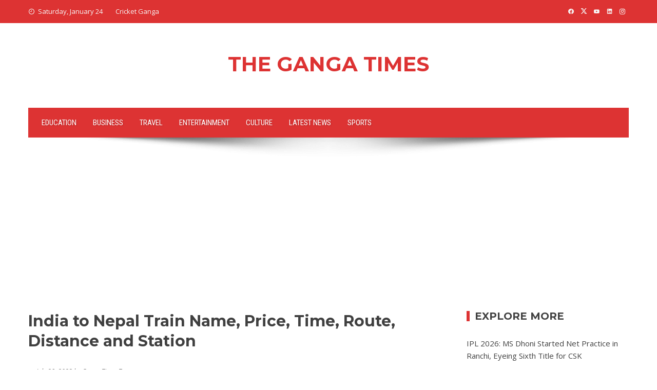

--- FILE ---
content_type: text/html; charset=utf-8
request_url: https://www.google.com/recaptcha/api2/aframe
body_size: 265
content:
<!DOCTYPE HTML><html><head><meta http-equiv="content-type" content="text/html; charset=UTF-8"></head><body><script nonce="cNKigZxgzci_xKGzesYMag">/** Anti-fraud and anti-abuse applications only. See google.com/recaptcha */ try{var clients={'sodar':'https://pagead2.googlesyndication.com/pagead/sodar?'};window.addEventListener("message",function(a){try{if(a.source===window.parent){var b=JSON.parse(a.data);var c=clients[b['id']];if(c){var d=document.createElement('img');d.src=c+b['params']+'&rc='+(localStorage.getItem("rc::a")?sessionStorage.getItem("rc::b"):"");window.document.body.appendChild(d);sessionStorage.setItem("rc::e",parseInt(sessionStorage.getItem("rc::e")||0)+1);localStorage.setItem("rc::h",'1769266158591');}}}catch(b){}});window.parent.postMessage("_grecaptcha_ready", "*");}catch(b){}</script></body></html>

--- FILE ---
content_type: application/javascript; charset=utf-8
request_url: https://fundingchoicesmessages.google.com/f/AGSKWxV0x8vPYRuGHnVhzoWTqDM3IgioYv4HsO9dHv5lBxQ20sxhI-IYij2k-ZKQKcjqE3wicGv_PxKvwbqenTSVYT1iPcu2_efEHUQ8qGJBQllPc_V9Hl98YoA86z9l2G3762QZ0bIGhjV7dw9w0cuW0SLHOYxotQO0KuVD6M3yQiBA6bTB58zFlCqQj_bI/__468x80./img/ad._maxi_ad/_bottom_ads_/ad/load_
body_size: -1289
content:
window['50f0d67e-ac8a-458a-84e1-1d9b1482b8f4'] = true;